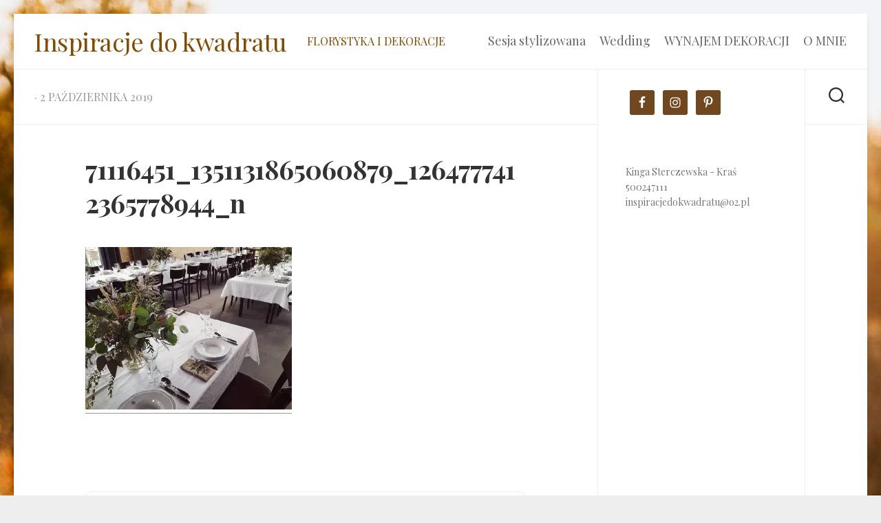

--- FILE ---
content_type: text/html; charset=UTF-8
request_url: https://www.inspiracjedokwadratu.pl/bez-kwiatow/71116451_1351131865060879_1264777412365778944_n/
body_size: 10920
content:
<!DOCTYPE html> 
<html class="no-js" lang="pl-PL">

<head>
	<meta charset="UTF-8">
	<meta name="viewport" content="width=device-width, initial-scale=1.0">
	<link rel="profile" href="https://gmpg.org/xfn/11">
		
	<meta name='robots' content='index, follow, max-image-preview:large, max-snippet:-1, max-video-preview:-1' />
<script>document.documentElement.className = document.documentElement.className.replace("no-js","js");</script>

	<!-- This site is optimized with the Yoast SEO plugin v21.5 - https://yoast.com/wordpress/plugins/seo/ -->
	<title>71116451_1351131865060879_1264777412365778944_n - Inspiracje do kwadratu</title>
	<link rel="canonical" href="https://www.inspiracjedokwadratu.pl/bez-kwiatow/71116451_1351131865060879_1264777412365778944_n/" />
	<meta property="og:locale" content="pl_PL" />
	<meta property="og:type" content="article" />
	<meta property="og:title" content="71116451_1351131865060879_1264777412365778944_n - Inspiracje do kwadratu" />
	<meta property="og:url" content="https://www.inspiracjedokwadratu.pl/bez-kwiatow/71116451_1351131865060879_1264777412365778944_n/" />
	<meta property="og:site_name" content="Inspiracje do kwadratu" />
	<meta property="og:image" content="https://www.inspiracjedokwadratu.pl/bez-kwiatow/71116451_1351131865060879_1264777412365778944_n" />
	<meta property="og:image:width" content="1080" />
	<meta property="og:image:height" content="851" />
	<meta property="og:image:type" content="image/jpeg" />
	<meta name="twitter:card" content="summary_large_image" />
	<script type="application/ld+json" class="yoast-schema-graph">{"@context":"https://schema.org","@graph":[{"@type":"WebPage","@id":"https://www.inspiracjedokwadratu.pl/bez-kwiatow/71116451_1351131865060879_1264777412365778944_n/","url":"https://www.inspiracjedokwadratu.pl/bez-kwiatow/71116451_1351131865060879_1264777412365778944_n/","name":"71116451_1351131865060879_1264777412365778944_n - Inspiracje do kwadratu","isPartOf":{"@id":"https://www.inspiracjedokwadratu.pl/#website"},"primaryImageOfPage":{"@id":"https://www.inspiracjedokwadratu.pl/bez-kwiatow/71116451_1351131865060879_1264777412365778944_n/#primaryimage"},"image":{"@id":"https://www.inspiracjedokwadratu.pl/bez-kwiatow/71116451_1351131865060879_1264777412365778944_n/#primaryimage"},"thumbnailUrl":"https://i0.wp.com/www.inspiracjedokwadratu.pl/wp-content/uploads/2019/10/71116451_1351131865060879_1264777412365778944_n.jpg?fit=1080%2C851&ssl=1","datePublished":"2019-10-02T15:05:32+00:00","dateModified":"2019-10-02T15:05:32+00:00","breadcrumb":{"@id":"https://www.inspiracjedokwadratu.pl/bez-kwiatow/71116451_1351131865060879_1264777412365778944_n/#breadcrumb"},"inLanguage":"pl-PL","potentialAction":[{"@type":"ReadAction","target":["https://www.inspiracjedokwadratu.pl/bez-kwiatow/71116451_1351131865060879_1264777412365778944_n/"]}]},{"@type":"ImageObject","inLanguage":"pl-PL","@id":"https://www.inspiracjedokwadratu.pl/bez-kwiatow/71116451_1351131865060879_1264777412365778944_n/#primaryimage","url":"https://i0.wp.com/www.inspiracjedokwadratu.pl/wp-content/uploads/2019/10/71116451_1351131865060879_1264777412365778944_n.jpg?fit=1080%2C851&ssl=1","contentUrl":"https://i0.wp.com/www.inspiracjedokwadratu.pl/wp-content/uploads/2019/10/71116451_1351131865060879_1264777412365778944_n.jpg?fit=1080%2C851&ssl=1"},{"@type":"BreadcrumbList","@id":"https://www.inspiracjedokwadratu.pl/bez-kwiatow/71116451_1351131865060879_1264777412365778944_n/#breadcrumb","itemListElement":[{"@type":"ListItem","position":1,"name":"Strona główna","item":"https://www.inspiracjedokwadratu.pl/"},{"@type":"ListItem","position":2,"name":"Bez kwiatów","item":"https://www.inspiracjedokwadratu.pl/bez-kwiatow/"},{"@type":"ListItem","position":3,"name":"71116451_1351131865060879_1264777412365778944_n"}]},{"@type":"WebSite","@id":"https://www.inspiracjedokwadratu.pl/#website","url":"https://www.inspiracjedokwadratu.pl/","name":"Inspiracje do kwadratu","description":"FLORYSTYKA I DEKORACJE","publisher":{"@id":"https://www.inspiracjedokwadratu.pl/#/schema/person/f55120e4569c36671d0e344497fff7f2"},"potentialAction":[{"@type":"SearchAction","target":{"@type":"EntryPoint","urlTemplate":"https://www.inspiracjedokwadratu.pl/?s={search_term_string}"},"query-input":"required name=search_term_string"}],"inLanguage":"pl-PL"},{"@type":["Person","Organization"],"@id":"https://www.inspiracjedokwadratu.pl/#/schema/person/f55120e4569c36671d0e344497fff7f2","name":"Kinga","image":{"@type":"ImageObject","inLanguage":"pl-PL","@id":"https://www.inspiracjedokwadratu.pl/#/schema/person/image/","url":"https://i0.wp.com/www.inspiracjedokwadratu.pl/wp-content/uploads/2019/10/71116451_1351131865060879_1264777412365778944_n.jpg?fit=1080%2C851&ssl=1","contentUrl":"https://i0.wp.com/www.inspiracjedokwadratu.pl/wp-content/uploads/2019/10/71116451_1351131865060879_1264777412365778944_n.jpg?fit=1080%2C851&ssl=1","width":1080,"height":851,"caption":"Kinga"},"logo":{"@id":"https://www.inspiracjedokwadratu.pl/#/schema/person/image/"}}]}</script>
	<!-- / Yoast SEO plugin. -->


<link rel='dns-prefetch' href='//secure.gravatar.com' />
<link rel='dns-prefetch' href='//stats.wp.com' />
<link rel='dns-prefetch' href='//fonts.googleapis.com' />
<link rel='dns-prefetch' href='//v0.wordpress.com' />
<link rel='dns-prefetch' href='//i0.wp.com' />
<link rel='dns-prefetch' href='//jetpack.wordpress.com' />
<link rel='dns-prefetch' href='//s0.wp.com' />
<link rel='dns-prefetch' href='//public-api.wordpress.com' />
<link rel='dns-prefetch' href='//0.gravatar.com' />
<link rel='dns-prefetch' href='//1.gravatar.com' />
<link rel='dns-prefetch' href='//2.gravatar.com' />
<link rel="alternate" type="application/rss+xml" title="Inspiracje do kwadratu &raquo; Kanał z wpisami" href="https://www.inspiracjedokwadratu.pl/feed/" />
<link rel="alternate" type="application/rss+xml" title="Inspiracje do kwadratu &raquo; Kanał z komentarzami" href="https://www.inspiracjedokwadratu.pl/comments/feed/" />
<link rel="alternate" type="application/rss+xml" title="Inspiracje do kwadratu &raquo; 71116451_1351131865060879_1264777412365778944_n Kanał z komentarzami" href="https://www.inspiracjedokwadratu.pl/bez-kwiatow/71116451_1351131865060879_1264777412365778944_n/feed/" />
<script type="text/javascript">
/* <![CDATA[ */
window._wpemojiSettings = {"baseUrl":"https:\/\/s.w.org\/images\/core\/emoji\/14.0.0\/72x72\/","ext":".png","svgUrl":"https:\/\/s.w.org\/images\/core\/emoji\/14.0.0\/svg\/","svgExt":".svg","source":{"concatemoji":"https:\/\/www.inspiracjedokwadratu.pl\/wp-includes\/js\/wp-emoji-release.min.js?ver=6.4.1"}};
/*! This file is auto-generated */
!function(i,n){var o,s,e;function c(e){try{var t={supportTests:e,timestamp:(new Date).valueOf()};sessionStorage.setItem(o,JSON.stringify(t))}catch(e){}}function p(e,t,n){e.clearRect(0,0,e.canvas.width,e.canvas.height),e.fillText(t,0,0);var t=new Uint32Array(e.getImageData(0,0,e.canvas.width,e.canvas.height).data),r=(e.clearRect(0,0,e.canvas.width,e.canvas.height),e.fillText(n,0,0),new Uint32Array(e.getImageData(0,0,e.canvas.width,e.canvas.height).data));return t.every(function(e,t){return e===r[t]})}function u(e,t,n){switch(t){case"flag":return n(e,"\ud83c\udff3\ufe0f\u200d\u26a7\ufe0f","\ud83c\udff3\ufe0f\u200b\u26a7\ufe0f")?!1:!n(e,"\ud83c\uddfa\ud83c\uddf3","\ud83c\uddfa\u200b\ud83c\uddf3")&&!n(e,"\ud83c\udff4\udb40\udc67\udb40\udc62\udb40\udc65\udb40\udc6e\udb40\udc67\udb40\udc7f","\ud83c\udff4\u200b\udb40\udc67\u200b\udb40\udc62\u200b\udb40\udc65\u200b\udb40\udc6e\u200b\udb40\udc67\u200b\udb40\udc7f");case"emoji":return!n(e,"\ud83e\udef1\ud83c\udffb\u200d\ud83e\udef2\ud83c\udfff","\ud83e\udef1\ud83c\udffb\u200b\ud83e\udef2\ud83c\udfff")}return!1}function f(e,t,n){var r="undefined"!=typeof WorkerGlobalScope&&self instanceof WorkerGlobalScope?new OffscreenCanvas(300,150):i.createElement("canvas"),a=r.getContext("2d",{willReadFrequently:!0}),o=(a.textBaseline="top",a.font="600 32px Arial",{});return e.forEach(function(e){o[e]=t(a,e,n)}),o}function t(e){var t=i.createElement("script");t.src=e,t.defer=!0,i.head.appendChild(t)}"undefined"!=typeof Promise&&(o="wpEmojiSettingsSupports",s=["flag","emoji"],n.supports={everything:!0,everythingExceptFlag:!0},e=new Promise(function(e){i.addEventListener("DOMContentLoaded",e,{once:!0})}),new Promise(function(t){var n=function(){try{var e=JSON.parse(sessionStorage.getItem(o));if("object"==typeof e&&"number"==typeof e.timestamp&&(new Date).valueOf()<e.timestamp+604800&&"object"==typeof e.supportTests)return e.supportTests}catch(e){}return null}();if(!n){if("undefined"!=typeof Worker&&"undefined"!=typeof OffscreenCanvas&&"undefined"!=typeof URL&&URL.createObjectURL&&"undefined"!=typeof Blob)try{var e="postMessage("+f.toString()+"("+[JSON.stringify(s),u.toString(),p.toString()].join(",")+"));",r=new Blob([e],{type:"text/javascript"}),a=new Worker(URL.createObjectURL(r),{name:"wpTestEmojiSupports"});return void(a.onmessage=function(e){c(n=e.data),a.terminate(),t(n)})}catch(e){}c(n=f(s,u,p))}t(n)}).then(function(e){for(var t in e)n.supports[t]=e[t],n.supports.everything=n.supports.everything&&n.supports[t],"flag"!==t&&(n.supports.everythingExceptFlag=n.supports.everythingExceptFlag&&n.supports[t]);n.supports.everythingExceptFlag=n.supports.everythingExceptFlag&&!n.supports.flag,n.DOMReady=!1,n.readyCallback=function(){n.DOMReady=!0}}).then(function(){return e}).then(function(){var e;n.supports.everything||(n.readyCallback(),(e=n.source||{}).concatemoji?t(e.concatemoji):e.wpemoji&&e.twemoji&&(t(e.twemoji),t(e.wpemoji)))}))}((window,document),window._wpemojiSettings);
/* ]]> */
</script>
<style id='wp-emoji-styles-inline-css' type='text/css'>

	img.wp-smiley, img.emoji {
		display: inline !important;
		border: none !important;
		box-shadow: none !important;
		height: 1em !important;
		width: 1em !important;
		margin: 0 0.07em !important;
		vertical-align: -0.1em !important;
		background: none !important;
		padding: 0 !important;
	}
</style>
<link rel='stylesheet' id='wp-block-library-css' href='https://www.inspiracjedokwadratu.pl/wp-includes/css/dist/block-library/style.min.css?ver=6.4.1' type='text/css' media='all' />
<style id='wp-block-library-inline-css' type='text/css'>
.has-text-align-justify{text-align:justify;}
</style>
<link rel='stylesheet' id='mediaelement-css' href='https://www.inspiracjedokwadratu.pl/wp-includes/js/mediaelement/mediaelementplayer-legacy.min.css?ver=4.2.17' type='text/css' media='all' />
<link rel='stylesheet' id='wp-mediaelement-css' href='https://www.inspiracjedokwadratu.pl/wp-includes/js/mediaelement/wp-mediaelement.min.css?ver=6.4.1' type='text/css' media='all' />
<style id='classic-theme-styles-inline-css' type='text/css'>
/*! This file is auto-generated */
.wp-block-button__link{color:#fff;background-color:#32373c;border-radius:9999px;box-shadow:none;text-decoration:none;padding:calc(.667em + 2px) calc(1.333em + 2px);font-size:1.125em}.wp-block-file__button{background:#32373c;color:#fff;text-decoration:none}
</style>
<style id='global-styles-inline-css' type='text/css'>
body{--wp--preset--color--black: #000000;--wp--preset--color--cyan-bluish-gray: #abb8c3;--wp--preset--color--white: #ffffff;--wp--preset--color--pale-pink: #f78da7;--wp--preset--color--vivid-red: #cf2e2e;--wp--preset--color--luminous-vivid-orange: #ff6900;--wp--preset--color--luminous-vivid-amber: #fcb900;--wp--preset--color--light-green-cyan: #7bdcb5;--wp--preset--color--vivid-green-cyan: #00d084;--wp--preset--color--pale-cyan-blue: #8ed1fc;--wp--preset--color--vivid-cyan-blue: #0693e3;--wp--preset--color--vivid-purple: #9b51e0;--wp--preset--gradient--vivid-cyan-blue-to-vivid-purple: linear-gradient(135deg,rgba(6,147,227,1) 0%,rgb(155,81,224) 100%);--wp--preset--gradient--light-green-cyan-to-vivid-green-cyan: linear-gradient(135deg,rgb(122,220,180) 0%,rgb(0,208,130) 100%);--wp--preset--gradient--luminous-vivid-amber-to-luminous-vivid-orange: linear-gradient(135deg,rgba(252,185,0,1) 0%,rgba(255,105,0,1) 100%);--wp--preset--gradient--luminous-vivid-orange-to-vivid-red: linear-gradient(135deg,rgba(255,105,0,1) 0%,rgb(207,46,46) 100%);--wp--preset--gradient--very-light-gray-to-cyan-bluish-gray: linear-gradient(135deg,rgb(238,238,238) 0%,rgb(169,184,195) 100%);--wp--preset--gradient--cool-to-warm-spectrum: linear-gradient(135deg,rgb(74,234,220) 0%,rgb(151,120,209) 20%,rgb(207,42,186) 40%,rgb(238,44,130) 60%,rgb(251,105,98) 80%,rgb(254,248,76) 100%);--wp--preset--gradient--blush-light-purple: linear-gradient(135deg,rgb(255,206,236) 0%,rgb(152,150,240) 100%);--wp--preset--gradient--blush-bordeaux: linear-gradient(135deg,rgb(254,205,165) 0%,rgb(254,45,45) 50%,rgb(107,0,62) 100%);--wp--preset--gradient--luminous-dusk: linear-gradient(135deg,rgb(255,203,112) 0%,rgb(199,81,192) 50%,rgb(65,88,208) 100%);--wp--preset--gradient--pale-ocean: linear-gradient(135deg,rgb(255,245,203) 0%,rgb(182,227,212) 50%,rgb(51,167,181) 100%);--wp--preset--gradient--electric-grass: linear-gradient(135deg,rgb(202,248,128) 0%,rgb(113,206,126) 100%);--wp--preset--gradient--midnight: linear-gradient(135deg,rgb(2,3,129) 0%,rgb(40,116,252) 100%);--wp--preset--font-size--small: 13px;--wp--preset--font-size--medium: 20px;--wp--preset--font-size--large: 36px;--wp--preset--font-size--x-large: 42px;--wp--preset--spacing--20: 0.44rem;--wp--preset--spacing--30: 0.67rem;--wp--preset--spacing--40: 1rem;--wp--preset--spacing--50: 1.5rem;--wp--preset--spacing--60: 2.25rem;--wp--preset--spacing--70: 3.38rem;--wp--preset--spacing--80: 5.06rem;--wp--preset--shadow--natural: 6px 6px 9px rgba(0, 0, 0, 0.2);--wp--preset--shadow--deep: 12px 12px 50px rgba(0, 0, 0, 0.4);--wp--preset--shadow--sharp: 6px 6px 0px rgba(0, 0, 0, 0.2);--wp--preset--shadow--outlined: 6px 6px 0px -3px rgba(255, 255, 255, 1), 6px 6px rgba(0, 0, 0, 1);--wp--preset--shadow--crisp: 6px 6px 0px rgba(0, 0, 0, 1);}:where(.is-layout-flex){gap: 0.5em;}:where(.is-layout-grid){gap: 0.5em;}body .is-layout-flow > .alignleft{float: left;margin-inline-start: 0;margin-inline-end: 2em;}body .is-layout-flow > .alignright{float: right;margin-inline-start: 2em;margin-inline-end: 0;}body .is-layout-flow > .aligncenter{margin-left: auto !important;margin-right: auto !important;}body .is-layout-constrained > .alignleft{float: left;margin-inline-start: 0;margin-inline-end: 2em;}body .is-layout-constrained > .alignright{float: right;margin-inline-start: 2em;margin-inline-end: 0;}body .is-layout-constrained > .aligncenter{margin-left: auto !important;margin-right: auto !important;}body .is-layout-constrained > :where(:not(.alignleft):not(.alignright):not(.alignfull)){max-width: var(--wp--style--global--content-size);margin-left: auto !important;margin-right: auto !important;}body .is-layout-constrained > .alignwide{max-width: var(--wp--style--global--wide-size);}body .is-layout-flex{display: flex;}body .is-layout-flex{flex-wrap: wrap;align-items: center;}body .is-layout-flex > *{margin: 0;}body .is-layout-grid{display: grid;}body .is-layout-grid > *{margin: 0;}:where(.wp-block-columns.is-layout-flex){gap: 2em;}:where(.wp-block-columns.is-layout-grid){gap: 2em;}:where(.wp-block-post-template.is-layout-flex){gap: 1.25em;}:where(.wp-block-post-template.is-layout-grid){gap: 1.25em;}.has-black-color{color: var(--wp--preset--color--black) !important;}.has-cyan-bluish-gray-color{color: var(--wp--preset--color--cyan-bluish-gray) !important;}.has-white-color{color: var(--wp--preset--color--white) !important;}.has-pale-pink-color{color: var(--wp--preset--color--pale-pink) !important;}.has-vivid-red-color{color: var(--wp--preset--color--vivid-red) !important;}.has-luminous-vivid-orange-color{color: var(--wp--preset--color--luminous-vivid-orange) !important;}.has-luminous-vivid-amber-color{color: var(--wp--preset--color--luminous-vivid-amber) !important;}.has-light-green-cyan-color{color: var(--wp--preset--color--light-green-cyan) !important;}.has-vivid-green-cyan-color{color: var(--wp--preset--color--vivid-green-cyan) !important;}.has-pale-cyan-blue-color{color: var(--wp--preset--color--pale-cyan-blue) !important;}.has-vivid-cyan-blue-color{color: var(--wp--preset--color--vivid-cyan-blue) !important;}.has-vivid-purple-color{color: var(--wp--preset--color--vivid-purple) !important;}.has-black-background-color{background-color: var(--wp--preset--color--black) !important;}.has-cyan-bluish-gray-background-color{background-color: var(--wp--preset--color--cyan-bluish-gray) !important;}.has-white-background-color{background-color: var(--wp--preset--color--white) !important;}.has-pale-pink-background-color{background-color: var(--wp--preset--color--pale-pink) !important;}.has-vivid-red-background-color{background-color: var(--wp--preset--color--vivid-red) !important;}.has-luminous-vivid-orange-background-color{background-color: var(--wp--preset--color--luminous-vivid-orange) !important;}.has-luminous-vivid-amber-background-color{background-color: var(--wp--preset--color--luminous-vivid-amber) !important;}.has-light-green-cyan-background-color{background-color: var(--wp--preset--color--light-green-cyan) !important;}.has-vivid-green-cyan-background-color{background-color: var(--wp--preset--color--vivid-green-cyan) !important;}.has-pale-cyan-blue-background-color{background-color: var(--wp--preset--color--pale-cyan-blue) !important;}.has-vivid-cyan-blue-background-color{background-color: var(--wp--preset--color--vivid-cyan-blue) !important;}.has-vivid-purple-background-color{background-color: var(--wp--preset--color--vivid-purple) !important;}.has-black-border-color{border-color: var(--wp--preset--color--black) !important;}.has-cyan-bluish-gray-border-color{border-color: var(--wp--preset--color--cyan-bluish-gray) !important;}.has-white-border-color{border-color: var(--wp--preset--color--white) !important;}.has-pale-pink-border-color{border-color: var(--wp--preset--color--pale-pink) !important;}.has-vivid-red-border-color{border-color: var(--wp--preset--color--vivid-red) !important;}.has-luminous-vivid-orange-border-color{border-color: var(--wp--preset--color--luminous-vivid-orange) !important;}.has-luminous-vivid-amber-border-color{border-color: var(--wp--preset--color--luminous-vivid-amber) !important;}.has-light-green-cyan-border-color{border-color: var(--wp--preset--color--light-green-cyan) !important;}.has-vivid-green-cyan-border-color{border-color: var(--wp--preset--color--vivid-green-cyan) !important;}.has-pale-cyan-blue-border-color{border-color: var(--wp--preset--color--pale-cyan-blue) !important;}.has-vivid-cyan-blue-border-color{border-color: var(--wp--preset--color--vivid-cyan-blue) !important;}.has-vivid-purple-border-color{border-color: var(--wp--preset--color--vivid-purple) !important;}.has-vivid-cyan-blue-to-vivid-purple-gradient-background{background: var(--wp--preset--gradient--vivid-cyan-blue-to-vivid-purple) !important;}.has-light-green-cyan-to-vivid-green-cyan-gradient-background{background: var(--wp--preset--gradient--light-green-cyan-to-vivid-green-cyan) !important;}.has-luminous-vivid-amber-to-luminous-vivid-orange-gradient-background{background: var(--wp--preset--gradient--luminous-vivid-amber-to-luminous-vivid-orange) !important;}.has-luminous-vivid-orange-to-vivid-red-gradient-background{background: var(--wp--preset--gradient--luminous-vivid-orange-to-vivid-red) !important;}.has-very-light-gray-to-cyan-bluish-gray-gradient-background{background: var(--wp--preset--gradient--very-light-gray-to-cyan-bluish-gray) !important;}.has-cool-to-warm-spectrum-gradient-background{background: var(--wp--preset--gradient--cool-to-warm-spectrum) !important;}.has-blush-light-purple-gradient-background{background: var(--wp--preset--gradient--blush-light-purple) !important;}.has-blush-bordeaux-gradient-background{background: var(--wp--preset--gradient--blush-bordeaux) !important;}.has-luminous-dusk-gradient-background{background: var(--wp--preset--gradient--luminous-dusk) !important;}.has-pale-ocean-gradient-background{background: var(--wp--preset--gradient--pale-ocean) !important;}.has-electric-grass-gradient-background{background: var(--wp--preset--gradient--electric-grass) !important;}.has-midnight-gradient-background{background: var(--wp--preset--gradient--midnight) !important;}.has-small-font-size{font-size: var(--wp--preset--font-size--small) !important;}.has-medium-font-size{font-size: var(--wp--preset--font-size--medium) !important;}.has-large-font-size{font-size: var(--wp--preset--font-size--large) !important;}.has-x-large-font-size{font-size: var(--wp--preset--font-size--x-large) !important;}
.wp-block-navigation a:where(:not(.wp-element-button)){color: inherit;}
:where(.wp-block-post-template.is-layout-flex){gap: 1.25em;}:where(.wp-block-post-template.is-layout-grid){gap: 1.25em;}
:where(.wp-block-columns.is-layout-flex){gap: 2em;}:where(.wp-block-columns.is-layout-grid){gap: 2em;}
.wp-block-pullquote{font-size: 1.5em;line-height: 1.6;}
</style>
<link rel='stylesheet' id='clearwork-style-css' href='https://www.inspiracjedokwadratu.pl/wp-content/themes/clearwork/style.css?ver=6.4.1' type='text/css' media='all' />
<style id='clearwork-style-inline-css' type='text/css'>
body { font-family: "Playfair Display", Arial, sans-serif; }
.site-title a, .site-description { color: #844b00; }

</style>
<link rel='stylesheet' id='clearwork-responsive-css' href='https://www.inspiracjedokwadratu.pl/wp-content/themes/clearwork/responsive.css?ver=6.4.1' type='text/css' media='all' />
<link rel='stylesheet' id='clearwork-font-awesome-css' href='https://www.inspiracjedokwadratu.pl/wp-content/themes/clearwork/fonts/all.min.css?ver=6.4.1' type='text/css' media='all' />
<link rel='stylesheet' id='playfair-display-css' href='//fonts.googleapis.com/css?family=Playfair+Display%3A400%2C400italic%2C700&#038;subset=latin%2Clatin-ext&#038;ver=6.4.1' type='text/css' media='all' />
<link rel='stylesheet' id='simple-social-icons-font-css' href='https://www.inspiracjedokwadratu.pl/wp-content/plugins/simple-social-icons/css/style.css?ver=3.0.2' type='text/css' media='all' />
<link rel='stylesheet' id='jetpack_css-css' href='https://www.inspiracjedokwadratu.pl/wp-content/plugins/jetpack/css/jetpack.css?ver=12.8.1' type='text/css' media='all' />
<script type="text/javascript" src="https://www.inspiracjedokwadratu.pl/wp-includes/js/jquery/jquery.min.js?ver=3.7.1" id="jquery-core-js"></script>
<script type="text/javascript" src="https://www.inspiracjedokwadratu.pl/wp-includes/js/jquery/jquery-migrate.min.js?ver=3.4.1" id="jquery-migrate-js"></script>
<script type="text/javascript" src="https://www.inspiracjedokwadratu.pl/wp-content/themes/clearwork/js/magic-grid.min.js?ver=6.4.1" id="clearwork-magic-grid-js"></script>
<script type="text/javascript" src="https://www.inspiracjedokwadratu.pl/wp-content/themes/clearwork/js/slick.min.js?ver=6.4.1" id="clearwork-slick-js"></script>
<link rel="https://api.w.org/" href="https://www.inspiracjedokwadratu.pl/wp-json/" /><link rel="alternate" type="application/json" href="https://www.inspiracjedokwadratu.pl/wp-json/wp/v2/media/2386" /><link rel="EditURI" type="application/rsd+xml" title="RSD" href="https://www.inspiracjedokwadratu.pl/xmlrpc.php?rsd" />
<meta name="generator" content="WordPress 6.4.1" />
<link rel='shortlink' href='https://wp.me/a9exnh-Cu' />
<link rel="alternate" type="application/json+oembed" href="https://www.inspiracjedokwadratu.pl/wp-json/oembed/1.0/embed?url=https%3A%2F%2Fwww.inspiracjedokwadratu.pl%2Fbez-kwiatow%2F71116451_1351131865060879_1264777412365778944_n%2F" />
<link rel="alternate" type="text/xml+oembed" href="https://www.inspiracjedokwadratu.pl/wp-json/oembed/1.0/embed?url=https%3A%2F%2Fwww.inspiracjedokwadratu.pl%2Fbez-kwiatow%2F71116451_1351131865060879_1264777412365778944_n%2F&#038;format=xml" />
	<style>img#wpstats{display:none}</style>
		<style type="text/css" id="custom-background-css">
body.custom-background { background-image: url("https://www.inspiracjedokwadratu.pl/wp-content/uploads/2023/01/received_563172038687465.jpeg"); background-position: left top; background-size: cover; background-repeat: no-repeat; background-attachment: fixed; }
</style>
	<link rel="icon" href="https://i0.wp.com/www.inspiracjedokwadratu.pl/wp-content/uploads/2018/09/cropped-asasa.jpg?fit=32%2C32&#038;ssl=1" sizes="32x32" />
<link rel="icon" href="https://i0.wp.com/www.inspiracjedokwadratu.pl/wp-content/uploads/2018/09/cropped-asasa.jpg?fit=192%2C192&#038;ssl=1" sizes="192x192" />
<link rel="apple-touch-icon" href="https://i0.wp.com/www.inspiracjedokwadratu.pl/wp-content/uploads/2018/09/cropped-asasa.jpg?fit=180%2C180&#038;ssl=1" />
<meta name="msapplication-TileImage" content="https://i0.wp.com/www.inspiracjedokwadratu.pl/wp-content/uploads/2018/09/cropped-asasa.jpg?fit=270%2C270&#038;ssl=1" />
<style id="kirki-inline-styles"></style></head>

<body class="attachment attachment-template-default single single-attachment postid-2386 attachmentid-2386 attachment-jpeg custom-background col-2cl full-width logged-out">


<a class="skip-link screen-reader-text" href="#page">Skip to content</a>

<div id="wrapper">
	
		
	<header id="header" class="hide-on-scroll-down nav-menu-dropdown-left">

		<div class="group">
			<p class="site-title"><a href="https://www.inspiracjedokwadratu.pl/" rel="home">Inspiracje do kwadratu</a></p>
							<p class="site-description">FLORYSTYKA I DEKORACJE</p>
						
							<div id="wrap-nav-header" class="wrap-nav">
							<nav id="nav-header-nav" class="main-navigation nav-menu">
			<button class="menu-toggle" aria-controls="primary-menu" aria-expanded="false">
				<span class="screen-reader-text">Expand Menu</span><div class="menu-toggle-icon"><span></span><span></span><span></span></div>			</button>
			<div class="menu-moje-menu-container"><ul id="nav-header" class="menu"><li id="menu-item-2948" class="menu-item menu-item-type-post_type menu-item-object-post menu-item-2948"><span class="menu-item-wrapper"><a href="https://www.inspiracjedokwadratu.pl/stylizowana-sesja-boho/">Sesja stylizowana</a></span></li>
<li id="menu-item-1073" class="menu-item menu-item-type-taxonomy menu-item-object-category menu-item-1073"><span class="menu-item-wrapper"><a href="https://www.inspiracjedokwadratu.pl/category/weeding/">Wedding</a></span></li>
<li id="menu-item-3048" class="menu-item menu-item-type-post_type menu-item-object-post menu-item-3048"><span class="menu-item-wrapper"><a href="https://www.inspiracjedokwadratu.pl/wynajemdekoracji/">WYNAJEM DEKORACJI</a></span></li>
<li id="menu-item-3320" class="menu-item menu-item-type-taxonomy menu-item-object-category menu-item-3320"><span class="menu-item-wrapper"><a href="https://www.inspiracjedokwadratu.pl/category/o-mnie/">O MNIE</a></span></li>
</ul></div>		</nav>
						</div>
						
						
		</div>
		
	</header><!--/#header-->
	
	<div class="main" id="page">
		<div class="main-inner group">
		
			<div class="sidebar s2 group">
									<div class="search-trap-focus">
						<button class="toggle-search">
							<svg class="svg-icon" id="svg-search" aria-hidden="true" role="img" focusable="false" xmlns="http://www.w3.org/2000/svg" width="23" height="23" viewBox="0 0 23 23"><path d="M38.710696,48.0601792 L43,52.3494831 L41.3494831,54 L37.0601792,49.710696 C35.2632422,51.1481185 32.9839107,52.0076499 30.5038249,52.0076499 C24.7027226,52.0076499 20,47.3049272 20,41.5038249 C20,35.7027226 24.7027226,31 30.5038249,31 C36.3049272,31 41.0076499,35.7027226 41.0076499,41.5038249 C41.0076499,43.9839107 40.1481185,46.2632422 38.710696,48.0601792 Z M36.3875844,47.1716785 C37.8030221,45.7026647 38.6734666,43.7048964 38.6734666,41.5038249 C38.6734666,36.9918565 35.0157934,33.3341833 30.5038249,33.3341833 C25.9918565,33.3341833 22.3341833,36.9918565 22.3341833,41.5038249 C22.3341833,46.0157934 25.9918565,49.6734666 30.5038249,49.6734666 C32.7048964,49.6734666 34.7026647,48.8030221 36.1716785,47.3875844 C36.2023931,47.347638 36.2360451,47.3092237 36.2726343,47.2726343 C36.3092237,47.2360451 36.347638,47.2023931 36.3875844,47.1716785 Z" transform="translate(-20 -31)"></path></svg>
							<svg class="svg-icon" id="svg-close" aria-hidden="true" role="img" focusable="false" xmlns="http://www.w3.org/2000/svg" width="23" height="23" viewBox="0 0 16 16"><polygon fill="" fill-rule="evenodd" points="6.852 7.649 .399 1.195 1.445 .149 7.899 6.602 14.352 .149 15.399 1.195 8.945 7.649 15.399 14.102 14.352 15.149 7.899 8.695 1.445 15.149 .399 14.102"></polygon></svg>
						</button>
						<div class="search-expand">
							<div class="search-expand-inner">
								<form method="get" class="searchform themeform" action="https://www.inspiracjedokwadratu.pl/">
	<div>
		<input type="text" class="search" name="s" onblur="if(this.value=='')this.value='To search type and hit enter';" onfocus="if(this.value=='To search type and hit enter')this.value='';" value="To search type and hit enter" />
	</div>
</form>							</div>
						</div>
					</div>
													<ul class="social-links"></ul>							</div>
<div class="content">
	
	<div class="page-title group">
	<div class="page-title-inner group">
	
					<h2><span> &middot; 2 października 2019</span></h2>	
			
		
								
	</div><!--/.page-title-inner-->
</div><!--/.page-title-->	
			<article id="post-2386" class="post-2386 attachment type-attachment status-inherit hentry">	
			
			<div class="post-wrapper">
				
				<div class="entry-media">
									</div>

				<header class="entry-header group">
					<h1 class="entry-title">71116451_1351131865060879_1264777412365778944_n</h1>
				</header>
				<div class="entry-content">
					<div class="entry themeform">	
						<p class="attachment"><a href='https://i0.wp.com/www.inspiracjedokwadratu.pl/wp-content/uploads/2019/10/71116451_1351131865060879_1264777412365778944_n.jpg?ssl=1'><img fetchpriority="high" decoding="async" width="300" height="236" src="https://i0.wp.com/www.inspiracjedokwadratu.pl/wp-content/uploads/2019/10/71116451_1351131865060879_1264777412365778944_n.jpg?fit=300%2C236&amp;ssl=1" class="attachment-medium size-medium" alt="" srcset="https://i0.wp.com/www.inspiracjedokwadratu.pl/wp-content/uploads/2019/10/71116451_1351131865060879_1264777412365778944_n.jpg?w=1080&amp;ssl=1 1080w, https://i0.wp.com/www.inspiracjedokwadratu.pl/wp-content/uploads/2019/10/71116451_1351131865060879_1264777412365778944_n.jpg?resize=300%2C236&amp;ssl=1 300w, https://i0.wp.com/www.inspiracjedokwadratu.pl/wp-content/uploads/2019/10/71116451_1351131865060879_1264777412365778944_n.jpg?resize=768%2C605&amp;ssl=1 768w, https://i0.wp.com/www.inspiracjedokwadratu.pl/wp-content/uploads/2019/10/71116451_1351131865060879_1264777412365778944_n.jpg?resize=1024%2C807&amp;ssl=1 1024w, https://i0.wp.com/www.inspiracjedokwadratu.pl/wp-content/uploads/2019/10/71116451_1351131865060879_1264777412365778944_n.jpg?resize=750%2C591&amp;ssl=1 750w" sizes="(max-width: 300px) 100vw, 300px" /></a></p>
												<div class="clear"></div>				
					</div><!--/.entry-->
				</div>
				<div class="entry-footer group">
					
										
					<div class="clear"></div>
					
										
					
	<div class="sharrre-container sharrre-header group">
		<span>Share</span>
		<div id="twitter" class="sharrre">
			<a class="box group" href="https://twitter.com/intent/tweet?url=https://www.inspiracjedokwadratu.pl/bez-kwiatow/71116451_1351131865060879_1264777412365778944_n/&text=71116451_1351131865060879_1264777412365778944_n" title="Share on X">
				<div class="count"><i class="fas fa-plus"></i></div><div class="share"><i class="fab fa-x-twitter"></i></div>
			</a>
		</div>
		<div id="facebook" class="sharrre">
			<a class="box group" href="https://www.facebook.com/sharer/sharer.php?u=https://www.inspiracjedokwadratu.pl/bez-kwiatow/71116451_1351131865060879_1264777412365778944_n/" title="Share on Facebook">
				<div class="count"><i class="fas fa-plus"></i></div><div class="share"><i class="fab fa-facebook-square"></i></div>
			</a>
		</div>
		<div id="pinterest" class="sharrre">
			<a class="box group" href="https://pinterest.com/pin/create/button/?url=https://www.inspiracjedokwadratu.pl/bez-kwiatow/71116451_1351131865060879_1264777412365778944_n/&media=&description=71116451_1351131865060879_1264777412365778944_n" title="Share on Pinterest">
				<div class="count"><i class="fas fa-plus"></i></div><div class="share"><i class="fab fa-pinterest"></i></div>
			</a>
		</div>
		<div id="linkedin" class="sharrre">
			<a class="box group" href="https://www.linkedin.com/shareArticle?mini=true&url=https://www.inspiracjedokwadratu.pl/bez-kwiatow/71116451_1351131865060879_1264777412365778944_n/" title="Share on LinkedIn">
				<div class="count"><i class="fas fa-plus"></i></div><div class="share"><i class="fab fa-linkedin"></i></div>
			</a>
		</div>
	</div><!--/.sharrre-container-->
	
						
					

<h4 class="heading">
	<i class="fas fa-hand-point-right"></i>You may also like...</h4>

<ul class="related-posts group">
	
		<li class="related">
		<article class="related-post">

			<div class="related-thumbnail">
				<a href="https://www.inspiracjedokwadratu.pl/slub-w-bordowozlotych-odcieniach/">
											<img width="520" height="293" src="https://i0.wp.com/www.inspiracjedokwadratu.pl/wp-content/uploads/2021/08/236051906_1125782547946187_3391838862351093719_n.jpg?resize=520%2C293&amp;ssl=1" class="attachment-clearwork-medium size-clearwork-medium wp-post-image" alt="" decoding="async" />																								</a>
			</div><!--/.post-thumbnail-->
			
			<div class="related-inner">
				
				<h4 class="related-title">
					<a href="https://www.inspiracjedokwadratu.pl/slub-w-bordowozlotych-odcieniach/" rel="bookmark">Bordo + Złoto</a>
				</h4><!--/.post-title-->
			
			</div><!--/.related-inner-->

		</article>
	</li><!--/.related-->
		<li class="related">
		<article class="related-post">

			<div class="related-thumbnail">
				<a href="https://www.inspiracjedokwadratu.pl/nasz-wielki-dzien/">
											<img width="520" height="293" src="https://i0.wp.com/www.inspiracjedokwadratu.pl/wp-content/uploads/2019/10/4P0A5984.jpg?resize=520%2C293&amp;ssl=1" class="attachment-clearwork-medium size-clearwork-medium wp-post-image" alt="" decoding="async" />																								</a>
			</div><!--/.post-thumbnail-->
			
			<div class="related-inner">
				
				<h4 class="related-title">
					<a href="https://www.inspiracjedokwadratu.pl/nasz-wielki-dzien/" rel="bookmark">Nasz Wielki Dzień ;)</a>
				</h4><!--/.post-title-->
			
			</div><!--/.related-inner-->

		</article>
	</li><!--/.related-->
		<li class="related">
		<article class="related-post">

			<div class="related-thumbnail">
				<a href="https://www.inspiracjedokwadratu.pl/bez-kwiatow/">
											<img width="520" height="293" src="https://i0.wp.com/www.inspiracjedokwadratu.pl/wp-content/uploads/2019/10/aaa.jpg?resize=520%2C293&amp;ssl=1" class="attachment-clearwork-medium size-clearwork-medium wp-post-image" alt="" decoding="async" loading="lazy" />																								</a>
			</div><!--/.post-thumbnail-->
			
			<div class="related-inner">
				
				<h4 class="related-title">
					<a href="https://www.inspiracjedokwadratu.pl/bez-kwiatow/" rel="bookmark">Bez kwiatów</a>
				</h4><!--/.post-title-->
			
			</div><!--/.related-inner-->

		</article>
	</li><!--/.related-->
		
</ul><!--/.post-related-->

					
						<ul class="post-nav group">
		<li class="next"></li>
		<li class="previous"><a href="https://www.inspiracjedokwadratu.pl/bez-kwiatow/" rel="prev"><i class="fas fa-chevron-left"></i><strong>Previous</strong> <span>Bez kwiatów</span></a></li>
	</ul>

					
<div id="comments" class="themeform">
	
	
					<!-- comments open, no comments -->
			
		
	
		<div id="respond" class="comment-respond">
			<h3 id="reply-title" class="comment-reply-title">Leave a Reply<small><a rel="nofollow" id="cancel-comment-reply-link" href="/bez-kwiatow/71116451_1351131865060879_1264777412365778944_n/#respond" style="display:none;">Cancel reply</a></small></h3>			<form id="commentform" class="comment-form">
				<iframe
					title="Comment Form"
					src="https://jetpack.wordpress.com/jetpack-comment/?blogid=136451911&#038;postid=2386&#038;comment_registration=0&#038;require_name_email=1&#038;stc_enabled=1&#038;stb_enabled=1&#038;show_avatars=1&#038;avatar_default=mystery&#038;greeting=Leave+a+Reply&#038;jetpack_comments_nonce=73fb00ccb4&#038;greeting_reply=Leave+a+Reply+to+%25s&#038;color_scheme=light&#038;lang=pl_PL&#038;jetpack_version=12.8.1&#038;show_cookie_consent=10&#038;has_cookie_consent=0&#038;token_key=%3Bnormal%3B&#038;sig=672fe17e8e9244645c973c1dde4757ce409c4eaa#parent=https%3A%2F%2Fwww.inspiracjedokwadratu.pl%2Fbez-kwiatow%2F71116451_1351131865060879_1264777412365778944_n%2F"
											name="jetpack_remote_comment"
						style="width:100%; height: 430px; border:0;"
										class="jetpack_remote_comment"
					id="jetpack_remote_comment"
					sandbox="allow-same-origin allow-top-navigation allow-scripts allow-forms allow-popups"
				>
									</iframe>
									<!--[if !IE]><!-->
					<script>
						document.addEventListener('DOMContentLoaded', function () {
							var commentForms = document.getElementsByClassName('jetpack_remote_comment');
							for (var i = 0; i < commentForms.length; i++) {
								commentForms[i].allowTransparency = false;
								commentForms[i].scrolling = 'no';
							}
						});
					</script>
					<!--<![endif]-->
							</form>
		</div>

		
		<input type="hidden" name="comment_parent" id="comment_parent" value="" />

		
</div><!--/#comments-->					
				</div>
			</div>

		</article><!--/.post-->

		
</div><!--/.content-->


	<div class="sidebar s1">
		
		<div class="sidebar-content">
			
						

			<div id="simple-social-icons-2" class="widget simple-social-icons"><ul class="alignleft"><li class="ssi-facebook"><a href="https://www.facebook.com/Inspiracjekwadratu/" ><svg role="img" class="social-facebook" aria-labelledby="social-facebook-2"><title id="social-facebook-2">Facebook</title><use xlink:href="https://www.inspiracjedokwadratu.pl/wp-content/plugins/simple-social-icons/symbol-defs.svg#social-facebook"></use></svg></a></li><li class="ssi-instagram"><a href="https://www.instagram.com/inspiracjedokwadratu/" ><svg role="img" class="social-instagram" aria-labelledby="social-instagram-2"><title id="social-instagram-2">Instagram</title><use xlink:href="https://www.inspiracjedokwadratu.pl/wp-content/plugins/simple-social-icons/symbol-defs.svg#social-instagram"></use></svg></a></li><li class="ssi-pinterest"><a href="https://pl.pinterest.com/business/hub/" ><svg role="img" class="social-pinterest" aria-labelledby="social-pinterest-2"><title id="social-pinterest-2">Pinterest</title><use xlink:href="https://www.inspiracjedokwadratu.pl/wp-content/plugins/simple-social-icons/symbol-defs.svg#social-pinterest"></use></svg></a></li></ul></div><div id="widget_contact_info-2" class="widget widget_contact_info"><div itemscope itemtype="http://schema.org/LocalBusiness"><div class="confit-address" itemscope itemtype="http://schema.org/PostalAddress" itemprop="address"><a href="https://maps.google.com/maps?z=16&#038;q=kinga%2Bsterczewska%2B-%2Bkra%C5%9B" target="_blank" rel="noopener noreferrer">Kinga Sterczewska - Kraś</a></div><div class="confit-phone"><span itemprop="telephone">500247111</span></div><div class="confit-email"><a href="mailto:inspiracjedokwadratu@o2.pl">inspiracjedokwadratu@o2.pl</a></div></div></div>			
		</div><!--/.sidebar-content-->
		
	</div><!--/.sidebar-->
	

			</div><!--/.main-inner-->
				
			<footer id="footer">
			
									
								
				<div id="footer-bottom">
					
					<a id="back-to-top" href="#"><i class="fas fa-angle-up"></i></a>
						
					<div class="pad group">
						
						<div class="grid one-full">
							
														
							<div id="copyright">
																	<p>Inspiracje do kwadratu &copy; 2026. All Rights Reserved.</p>
															</div><!--/#copyright-->
							
														<div id="credit">
								<p>Powered by <a href="" rel="nofollow">WordPress</a>. Theme by <a href="http://alx.media" rel="nofollow">Alx</a>.</p>
							</div><!--/#credit-->
														
						</div>
						
						<div class="grid one-full">	
															<ul class="social-links"></ul>													</div>
						
					</div><!--/.pad-->

				</div><!--/#footer-bottom-->

			</footer><!--/#footer-->
		
		</div><!--/.main-->	
		
</div><!--/#wrapper-->

<style type="text/css" media="screen">#simple-social-icons-2 ul li a, #simple-social-icons-2 ul li a:hover, #simple-social-icons-2 ul li a:focus { background-color: #70471e !important; border-radius: 3px; color: #ffffff !important; border: 0px #ffffff solid !important; font-size: 18px; padding: 9px; }  #simple-social-icons-2 ul li a:hover, #simple-social-icons-2 ul li a:focus { background-color: #b7b7b7 !important; border-color: #ffffff !important; color: #ffffff !important; }  #simple-social-icons-2 ul li a:focus { outline: 1px dotted #b7b7b7 !important; }</style><script type="text/javascript" src="https://www.inspiracjedokwadratu.pl/wp-content/plugins/jetpack/jetpack_vendor/automattic/jetpack-image-cdn/dist/image-cdn.js?minify=false&amp;ver=132249e245926ae3e188" id="jetpack-photon-js"></script>
<script type="text/javascript" src="https://www.inspiracjedokwadratu.pl/wp-content/themes/clearwork/js/jquery.fitvids.js?ver=6.4.1" id="clearwork-fitvids-js"></script>
<script type="text/javascript" src="https://www.inspiracjedokwadratu.pl/wp-content/themes/clearwork/js/scripts.js?ver=6.4.1" id="clearwork-scripts-js"></script>
<script type="text/javascript" src="https://www.inspiracjedokwadratu.pl/wp-includes/js/comment-reply.min.js?ver=6.4.1" id="comment-reply-js" async="async" data-wp-strategy="async"></script>
<script type="text/javascript" src="https://www.inspiracjedokwadratu.pl/wp-content/themes/clearwork/js/nav.js?ver=1694429428" id="clearwork-nav-script-js"></script>
<script defer type="text/javascript" src="https://stats.wp.com/e-202604.js" id="jetpack-stats-js"></script>
<script type="text/javascript" id="jetpack-stats-js-after">
/* <![CDATA[ */
_stq = window._stq || [];
_stq.push([ "view", {v:'ext',blog:'136451911',post:'2386',tz:'0',srv:'www.inspiracjedokwadratu.pl',j:'1:12.8.1'} ]);
_stq.push([ "clickTrackerInit", "136451911", "2386" ]);
/* ]]> */
</script>
<script defer type="text/javascript" src="https://www.inspiracjedokwadratu.pl/wp-content/plugins/akismet/_inc/akismet-frontend.js?ver=1700135934" id="akismet-frontend-js"></script>
	<script>
	/(trident|msie)/i.test(navigator.userAgent)&&document.getElementById&&window.addEventListener&&window.addEventListener("hashchange",function(){var t,e=location.hash.substring(1);/^[A-z0-9_-]+$/.test(e)&&(t=document.getElementById(e))&&(/^(?:a|select|input|button|textarea)$/i.test(t.tagName)||(t.tabIndex=-1),t.focus())},!1);
	</script>
			<script type="text/javascript">
			const iframe = document.getElementById( 'jetpack_remote_comment' );
						const watchReply = function() {
				// Check addComment._Jetpack_moveForm to make sure we don't monkey-patch twice.
				if ( 'undefined' !== typeof addComment && ! addComment._Jetpack_moveForm ) {
					// Cache the Core function.
					addComment._Jetpack_moveForm = addComment.moveForm;
					const commentParent = document.getElementById( 'comment_parent' );
					const cancel = document.getElementById( 'cancel-comment-reply-link' );

					function tellFrameNewParent ( commentParentValue ) {
						const url = new URL( iframe.src );
						if ( commentParentValue ) {
							url.searchParams.set( 'replytocom', commentParentValue )
						} else {
							url.searchParams.delete( 'replytocom' );
						}
						if( iframe.src !== url.href ) {
							iframe.src = url.href;
						}
					};

					cancel.addEventListener( 'click', function () {
						tellFrameNewParent( false );
					} );

					addComment.moveForm = function ( _, parentId ) {
						tellFrameNewParent( parentId );
						return addComment._Jetpack_moveForm.apply( null, arguments );
					};
				}
			}
			document.addEventListener( 'DOMContentLoaded', watchReply );
			// In WP 6.4+, the script is loaded asynchronously, so we need to wait for it to load before we monkey-patch the functions it introduces.
			document.querySelector('#comment-reply-js')?.addEventListener( 'load', watchReply );

			
			window.addEventListener( 'message', function ( event ) {
				if ( event.origin !== 'https://jetpack.wordpress.com' ) {
					return;
				}
				iframe.style.height = event.data + 'px';
			});
		</script>
		</body>
</html>